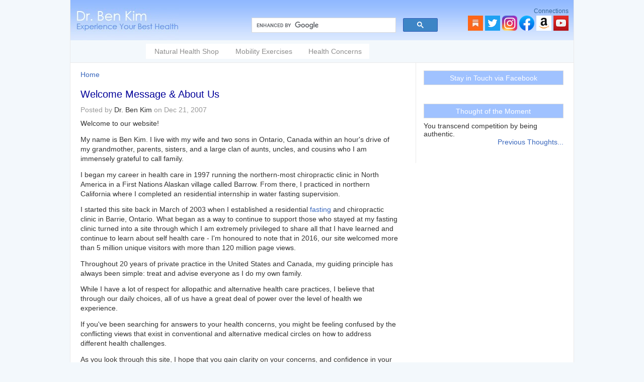

--- FILE ---
content_type: text/html; charset=utf-8
request_url: https://drbenkim.com/comment/48252
body_size: 27028
content:
<!DOCTYPE html PUBLIC "-//W3C//DTD XHTML+RDFa 1.0//EN"
  "http://www.w3.org/MarkUp/DTD/xhtml-rdfa-1.dtd">
<html xmlns="http://www.w3.org/1999/xhtml" xml:lang="en" version="XHTML+RDFa 1.0" dir="ltr" xmlns:fb="http://www.facebook.com/2008/fbml"><head profile="http://www.w3.org/1999/xhtml/vocab">
  <meta http-equiv="Content-Type" content="text/html; charset=utf-8" />
<meta name="Generator" content="Drupal 7 (http://drupal.org)" />
<link rel="canonical" href="/welcome-message.html" />
<link rel="shortlink" href="/node/762" />

  
  
  <title>Welcome to DrBenKim.com</title>
<!--/* mobile */-->
	<meta name=viewport content="width=device-width, initial-scale=1">
    <meta name="MobileOptimized" content="width">
    <meta name="HandheldFriendly" content="true">
  <meta http-equiv="cleartype" content="on">

    <link rel="shortcut icon" href="/sites/all/themes/drbenkim/pics/favicon.ico" type="image/x-icon" />     
  <style type="text/css" media="all">
@import url("https://drbenkim.com/modules/system/system.base.css?sworn4");
@import url("https://drbenkim.com/modules/system/system.menus.css?sworn4");
@import url("https://drbenkim.com/modules/system/system.messages.css?sworn4");
@import url("https://drbenkim.com/modules/system/system.theme.css?sworn4");
</style>
<style type="text/css" media="all">
@import url("https://drbenkim.com/modules/comment/comment.css?sworn4");
@import url("https://drbenkim.com/modules/field/theme/field.css?sworn4");
@import url("https://drbenkim.com/sites/all/modules/fitvids/fitvids.css?sworn4");
@import url("https://drbenkim.com/modules/node/node.css?sworn4");
@import url("https://drbenkim.com/modules/user/user.css?sworn4");
@import url("https://drbenkim.com/sites/all/modules/views/css/views.css?sworn4");
</style>
<style type="text/css" media="all">
@import url("https://drbenkim.com/sites/all/modules/ctools/css/ctools.css?sworn4");
@import url("https://drbenkim.com/sites/all/modules/nice_menus/css/nice_menus.css?sworn4");
@import url("https://drbenkim.com/sites/all/themes/drbenkim/nice_menus_custom.css?sworn4");
@import url("https://drbenkim.com/sites/all/modules/responsive_menus/styles/responsive_menus_simple/css/responsive_menus_simple.css?sworn4");
</style>
<style type="text/css" media="all">
@import url("https://drbenkim.com/sites/all/themes/drbenkim/style.css?sworn4");
</style>
<style type="text/css" media="print">
@import url("https://drbenkim.com/sites/all/themes/drbenkim/print.css?sworn4");
</style>
<style type="text/css" >
div.divlinks ul.links li.sharethis_link {
	display:list-item;
	list-style-position:outside;
	list-style-type:none;
	border:0px solid;
	margin:0;
	padding:0;
	margin:4px auto 2px 0;
	padding-top:2px;
}
.stbuttontext {color:inherit}

.responsive-menus.responsified span.toggler { background:#F3F8FC; color:#3866bc } /* menu */
.responsive-menus.responsified .responsive-menus-simple { background: #fff;} /* dropdown */
.responsive-menus.responsified .responsive-menus-simple li a { color:#333} /* links*/
/*.responsive-menus.responsified .responsive-menus-simple li a:hover {background:#F3F8FC;}*/
	
</style>
  <script type="text/javascript" src="https://drbenkim.com/misc/jquery.js?v=1.4.4"></script>
<script type="text/javascript" src="https://drbenkim.com/misc/jquery-extend-3.4.0.js?v=1.4.4"></script>
<script type="text/javascript" src="https://drbenkim.com/misc/jquery-html-prefilter-3.5.0-backport.js?v=1.4.4"></script>
<script type="text/javascript" src="https://drbenkim.com/misc/jquery.once.js?v=1.2"></script>
<script type="text/javascript" src="https://drbenkim.com/misc/drupal.js?sworn4"></script>
<script type="text/javascript" src="https://drbenkim.com/sites/all/libraries/fitvids/jquery.fitvids.js?sworn4"></script>
<script type="text/javascript" src="https://drbenkim.com/sites/all/modules/nice_menus/js/jquery.bgiframe.js?v=2.1"></script>
<script type="text/javascript" src="https://drbenkim.com/sites/all/modules/nice_menus/js/jquery.hoverIntent.js?v=0.5"></script>
<script type="text/javascript" src="https://drbenkim.com/sites/all/modules/nice_menus/js/superfish.js?v=1.4.8"></script>
<script type="text/javascript" src="https://drbenkim.com/sites/all/modules/nice_menus/js/nice_menus.js?v=1.0"></script>
<script type="text/javascript" src="https://drbenkim.com/sites/all/modules/fitvids/fitvids.js?sworn4"></script>
<script type="text/javascript" src="https://drbenkim.com/sites/all/modules/responsive_menus/styles/responsive_menus_simple/js/responsive_menus_simple.js?sworn4"></script>
<script type="text/javascript">
<!--//--><![CDATA[//><!--
jQuery.extend(Drupal.settings, {"basePath":"\/","pathPrefix":"","setHasJsCookie":0,"ajaxPageState":{"theme":"drbenkim","theme_token":"hnpw73QGt7wH_cpzeJxGDHSaYv2zgbbrbQi3K52x3xY","js":{"misc\/jquery.js":1,"misc\/jquery-extend-3.4.0.js":1,"misc\/jquery-html-prefilter-3.5.0-backport.js":1,"misc\/jquery.once.js":1,"misc\/drupal.js":1,"sites\/all\/libraries\/fitvids\/jquery.fitvids.js":1,"sites\/all\/modules\/nice_menus\/js\/jquery.bgiframe.js":1,"sites\/all\/modules\/nice_menus\/js\/jquery.hoverIntent.js":1,"sites\/all\/modules\/nice_menus\/js\/superfish.js":1,"sites\/all\/modules\/nice_menus\/js\/nice_menus.js":1,"sites\/all\/modules\/fitvids\/fitvids.js":1,"sites\/all\/modules\/responsive_menus\/styles\/responsive_menus_simple\/js\/responsive_menus_simple.js":1},"css":{"modules\/system\/system.base.css":1,"modules\/system\/system.menus.css":1,"modules\/system\/system.messages.css":1,"modules\/system\/system.theme.css":1,"modules\/comment\/comment.css":1,"modules\/field\/theme\/field.css":1,"sites\/all\/modules\/fitvids\/fitvids.css":1,"modules\/node\/node.css":1,"modules\/user\/user.css":1,"sites\/all\/modules\/views\/css\/views.css":1,"sites\/all\/modules\/ctools\/css\/ctools.css":1,"sites\/all\/modules\/nice_menus\/css\/nice_menus.css":1,"sites\/all\/themes\/drbenkim\/nice_menus_custom.css":1,"sites\/all\/modules\/responsive_menus\/styles\/responsive_menus_simple\/css\/responsive_menus_simple.css":1,"sites\/all\/themes\/drbenkim\/style.css":1,"sites\/all\/themes\/drbenkim\/print.css":1}},"nice_menus_options":{"delay":"500","speed":"normal"},"fitvids":{"custom_domains":[],"selectors":["body"],"simplifymarkup":true},"responsive_menus":[{"toggler_text":"\u2630 Menu","selectors":["#nice-menu-1"],"media_size":"768","media_unit":"px","absolute":"1","remove_attributes":"1","responsive_menus_style":"responsive_menus_simple"}]});
//--><!]]>
</script>
  
<script type="text/javascript">
function resizeText(multiplier) {
  if (document.body.style.fontSize == "") {
    document.body.style.fontSize = "1.0em";
  }
  document.body.style.fontSize = parseFloat(document.body.style.fontSize) + (multiplier * 0.2) + "em";
}
</script>

</head>
<body class="html not-front not-logged-in one-sidebar sidebar-second page-node page-node- page-node-762 node-type-page" >
<div id="fb-root"></div>
<script>
(function(d, s, id) {
  var js, fjs = d.getElementsByTagName(s)[0];
  if (d.getElementById(id)) return;
  js = d.createElement(s); js.id = id;
  js.src = "//connect.facebook.net/en_GB/sdk.js#xfbml=1&version=v2.3";
  fjs.parentNode.insertBefore(js, fjs);
}(document, 'script', 'facebook-jssdk'));
</script>

  <div id="skip-link">
    <a href="#main-content" class="element-invisible element-focusable">Skip to main content</a>
  </div>
    <div id="outerdiv"><!-- outer div-->
<!-- header begins-->
    <div id="header" style="border:0px solid;">
        <div id="logo" style="margin:0; padding:0">
          <a href="/" title="Home"><img alt="Home" align="left" src="https://drbenkim.com/sites/all/themes/drbenkim/logo.png" /></a>
        </div>

        <div style="border:0px solid; float:right; margin-top:15px" id="header-right">
            <div id="googleCSE" style="margin-top:20px; float:left; margin-right:50px; width:370px; border:0px solid">
            <!-- Custom Search Google -->  

            <script>
              (function() {
                var cx = '017038901457420732594:x6wqv_rnc5i';
                var gcse = document.createElement('script');
                gcse.type = 'text/javascript';
                gcse.async = true;
                gcse.src = (document.location.protocol == 'https:' ? 'https:' : 'http:') +
                    '//cse.google.com/cse.js?cx=' + cx;
                var s = document.getElementsByTagName('script')[0];
                s.parentNode.insertBefore(gcse, s);
              })();
            </script>
            <gcse:searchbox-only></gcse:searchbox-only>

            </div>

            <div id="socialThumbs" style="border:0px solid; float:right; margin: 0px 10px 0 10px">
                <div style="float:right; border:0px solid">
                    <div class="top-region" style="margin:0">Connections</div>
                    <div style="margin-top:2px">
                <a href="https://drbenkim.substack.com/" target="_blank"><img src="/sites/all/themes/drbenkim/pics/newsletter.png" alt="substack" title="substack" /></a>&nbsp;<a target="_blank" href="https://twitter.com/Ben_Kim"><img src="/sites/all/themes/drbenkim/pics/twitter.png" alt="twitter" title="twitter" /></a>&nbsp;<a target="_blank" href="https://www.instagram.com/dr.ben.kim/"><img src="/sites/all/themes/drbenkim/pics/instagram.png" alt="instagram" title="instagram" /></a>&nbsp;<a target="_blank" href="https://www.facebook.com/drbenkim"><img src="/sites/all/themes/drbenkim/pics/facebook.png" alt="facebook" title="facebook" /></a>&nbsp;<a href="https://www.amazon.com/shop/dr.ben.kim" target="_blank"><img src="/sites/all/themes/drbenkim/pics/amazon.png" alt="amazon" title="Amazon" /></a>
                    <a href="https://www.youtube.com/drbenkim" target="_blank"><img src="/sites/all/themes/drbenkim/pics/youtube.png" alt="youtube" title="youtube" /></a>
                    
                    </div>
                </div>
            </div>
        </div>
        
                    <div id="primary" style="clear:both;  border:0px solid">
                                
            </div>
                
		  <div class="region region-header">
      <div id="block-nice-menus-1" class="block block-nice-menus">
        <h2 class="title"></h2>
        <div class="content"><ul class="nice-menu nice-menu-down nice-menu-menu-dd-menu" id="nice-menu-1"><li class="menu-49 menu-path-sdrbenkimcom-sunshop first odd "><a href="https://drbenkim.com/sunshop" title="Recommended Health Tools">Natural Health Shop</a></li>
<li class="menu-2233 menuparent  menu-path-taxonomy-term-49  even "><a href="/mobility-exercises-library.htm" title="Mobility Exercises">Mobility Exercises</a><ul><li class="menu-2232 menu-path-taxonomy-term-40 first odd "><a href="/videos/must-see-videos" title="Mobility Exercise Routines">Mobility Exercise Routines</a></li>
<li class="menu-3852 menu-path-sdrbenkimcom-spinal-mobility-exerciseshtm  even "><a href="https://drbenkim.com/spinal-mobility-exercises.htm" title="">Spinal Mobility Exercises</a></li>
<li class="menu-3855 menu-path-sdrbenkimcom-neck-mobility-exerciseshtm  odd "><a href="https://drbenkim.com/neck-mobility-exercises.htm" title="">Neck Mobility Exercises</a></li>
<li class="menu-3853 menu-path-sdrbenkimcom-shoulder-mobility-exerciseshtm  even "><a href="https://drbenkim.com/shoulder-mobility-exercises.htm" title="">Shoulder Mobility Exercises</a></li>
<li class="menu-3854 menu-path-sdrbenkimcom-elbow-wrist-mobility-exerciseshtm  odd "><a href="https://drbenkim.com/elbow-wrist-mobility-exercises.htm" title="">Elbow &amp; Wrist Mobility Exercises</a></li>
<li class="menu-3851 menu-path-sdrbenkimcom-hip-mobility-exerciseshtm  even "><a href="https://drbenkim.com/hip-mobility-exercises.htm" title="">Hip Mobility Exercises</a></li>
<li class="menu-3850 menu-path-sdrbenkimcom-knee-mobility-exerciseshtm  odd "><a href="https://drbenkim.com/knee-mobility-exercises.htm" title="">Knee Mobility Exercises</a></li>
<li class="menu-3849 menu-path-sdrbenkimcom-ankle-mobilityhtm  even "><a href="https://drbenkim.com/ankle-mobility.htm" title="">Ankle Mobility Exercises</a></li>
<li class="menu-3856 menu-path-sdrbenkimcom-core-strength-exerciseshtm  odd "><a href="https://drbenkim.com/core-strength-exercises.htm" title="">Core Strength</a></li>
<li class="menu-3857 menu-path-sdrbenkimcom-balance-agility-exerciseshtm  even "><a href="https://drbenkim.com/balance-agility-exercises.htm" title="">Balance &amp; Agility</a></li>
<li class="menu-3858 menu-path-sdrbenkimcom-foam-rolling-exerciseshtm  odd last"><a href="https://drbenkim.com/foam-rolling-exercises.htm" title="">Foam Rolling</a></li>
</ul></li>
<li class="menu-2513 menuparent  menu-path-taxonomy-term-47  odd last"><a href="/health-concerns" title="Health Concerns">Health Concerns</a><ul><li class="menu-2514 menu-path-taxonomy-term-9 first odd "><a href="/health-concerns/health-warnings" title="Health Warnings">Health Warnings</a></li>
<li class="menu-2515 menu-path-taxonomy-term-4  even "><a href="/health-concerns/natural-health-solutions" title="Natural Health Solutions">Natural Health Solutions</a></li>
<li class="menu-2516 menu-path-taxonomy-term-5  odd "><a href="/health-concerns/healthy-eating-resources" title="Healthy Eating Resources">Healthy Eating Resources</a></li>
<li class="menu-2517 menuparent  menu-path-taxonomy-term-1  even "><a href="/health-concerns/emotional-health-and-well-being" title="Emotional Health and Well-Being">Emotional Health and Well-Being</a><ul><li class="menu-2231 menu-path-taxonomy-term-39 first odd "><a href="/videos/music-singing-health" title="Inspirational Music">Music</a></li>
<li class="menu-3859 menu-path-sdrbenkimcom-miscellaneous-worthwhilehtm  even last"><a href="https://drbenkim.com/miscellaneous-worthwhile.htm" title="">Inspiration</a></li>
</ul></li>
<li class="menu-2518 menu-path-taxonomy-term-22  odd "><a href="/health-concerns/personal-and-environmental-wellness" title="Personal and Environmental Wellness">Personal and Environmental Wellness</a></li>
<li class="menu-2519 menu-path-taxonomy-term-16  even "><a href="/health-concerns/childrens-health-issues" title="Children&#039;s Health Issues">Children&#039;s Health Issues</a></li>
<li class="menu-2520 menu-path-taxonomy-term-20  odd "><a href="/health-concerns/healthy-pregnancy" title="Healthy Pregnancy">Healthy Pregnancy</a></li>
<li class="menu-2521 menu-path-taxonomy-term-46  even "><a href="/health-concerns/healthy-tennis" title="Healthy For Tennis">Healthy For Tennis</a></li>
<li class="menu-2522 menu-path-taxonomy-term-17  odd "><a href="/health-concerns/stretching-and-foam-rolling" title="Exercises for improving functional strength and range of motion">Mobility Exercises</a></li>
<li class="menu-2523 menu-path-taxonomy-term-6  even last"><a href="/health-concerns/natural-health-care" title="Natural Health Care">Natural Health Care</a></li>
</ul></li>
</ul>
</div>
 </div>
  </div>
         
    </div>  	
<!--header ENDS-->

<!-- newsletter code -->
<div class="AW-Form-1767795042"></div>

    
	<div id="content">
    	

        
          <a id="main-content"></a>
	 		<div id="main">
	 			<h2 class="element-invisible">You are here</h2><div class="breadcrumb"><a href="/">Home</a></div>	  			
          											<h1 class="title">Welcome Message &amp; About Us</h1>
								
                                	<div id="tabs-wrapper" class="clearfix">
					                    </div>
				                    
                                                
                <div class="clearfix">
                      <div class="region region-content">
      <div id="block-system-main" class="block block-system">
        <h2 class="title"></h2>
        <div class="content">
<div id="node-762" class="node node-page">  

  
  
	  

	    
		<div class="submitted">Posted by <span class="username">Dr. Ben Kim</span> on Dec 21, 2007</div>  
	

        
	<div class="content clearfix ">	
	<!-- get node content -->    
	<div class="field field-name-body field-type-text-with-summary field-label-hidden"><div class="field-items"><div class="field-item even"><p>Welcome to our website!  </p>
<p>My name is Ben Kim. I live with my wife and two sons in Ontario, Canada within an hour's drive of my grandmother, parents, sisters, and a large clan of aunts, uncles, and cousins who I am immensely grateful to call family. </p>
<p>I began my career in health care in 1997 running the northern-most chiropractic clinic in North America in a First Nations Alaskan village called Barrow.  From there, I practiced in northern California where I completed an residential internship in water fasting supervision.  </p>
<p>I started this site back in March of 2003 when I established a residential <a href="https://drbenkim.com/fasting.html" target="_new">fasting</a> and chiropractic clinic in Barrie, Ontario.  What began as a way to continue to support those who stayed at my fasting clinic turned into a site through which I am extremely privileged to share all that I have learned and continue to learn about self health care - I'm honoured to note that in 2016, our site welcomed more than 5 million unique visitors with more than 120 million page views.</p>
<p>Throughout 20 years of private practice in the United States and Canada, my guiding principle has always been simple:  treat and advise everyone as I do my own family.  </p>
<p>While I have a lot of respect for allopathic and alternative health care practices, I believe that through our daily choices, all of us have a great deal of power over the level of health we experience.   </p>
<p>If you've been searching for answers to your health concerns, you might be feeling confused by the conflicting views that exist in conventional and alternative medical circles on how to address different health challenges.  </p>
<p>As you look through this site, I hope that you gain clarity on your concerns, and confidence in your ability to support your health with your daily choices.  I don't have solutions for every health challenge, but I do feel through my years of study and practice, I have learned what the most important determinants of health are - you'll find articles and videos on these determinants throughout this site, all available for free to anyone in the world with internet access.</p>
<p>Through my years of practice and consulting, I have helped enough people recover from severe and chronic health challenges to know that there is always reason to hope for and expect improvement with your health if you apply the principles found throughout this site.  </p>
<p>If you're not sure where to start, please feel free to view some of the following resources that I have published on common health concerns:</p>
<blockquote><p><a href="https://drbenkim.com/mobility-exercises-progressions.htm" target="_new">Movement Patterns, Stretches, and Exercises to Improve Mobility</a></p>
<p><a href="https://drbenkim.com/10-best-mobility-exercises.htm" target="_new">10 High Value Mobility Exercises</a></p>
<p><a href="https://drbenkim.com/reduce-eyestrain-improve-vision.html" target="_new">How to Improve Vision Naturally - Vision Therapy Exercises</a></p>
<p><a href="https://drbenkim.com/blinking-healthy-eyes-vision.html">Why Frequent Blinking is Essential for Healthy Eyes and Optimal Vision</a></p>
<p><a href="https://drbenkim.com/articles-cholesterol.html">What Most Doctors Won't Tell You About Cholesterol</a></p>
<p><a href="https://drbenkim.com/cold-flu-sore-throat-tonic.htm">How to Make Your Own Strep Throat, Cold, and Flu Tonic</a></p>
<p><a href="https://drbenkim.com/what-to-eat-healthy.htm">Principles of Healthy Eating</a>
</p></blockquote>
<p>If you find this site to be helpful, I encourage you to sign up for my free e-newsletter here:  <a href="https://drbenkim.com/newsletter.htm" target="_new">Dr. Ben Kim's Newsletter Sign-Up</a>.  Doing so will allow you to receive new articles and videos as I publish them.  I also invite you to connect with me at my social media pages - I regularly post to <a href="https://www.instagram.com/dr.ben.kim/" target="_new">Instagram</a> and <a href="https://www.facebook.com/drbenkim/" target="_new">Facebook</a>.</p>
<p>In case you are curious about my educational background, I studied at the University of Toronto before going on to earn my Doctor of Chiropractic degree in 1997 at the National University of Health Sciences in Illinois.  I graduated summa cum laude and class salutatorian, and more importantly, I walked away from my years of formal education with an excellent foundation in basic and clinical sciences - it's a foundation that I largely credit for any help that I have given to patients, clients, and readers of this site over the years.  </p>
<p>I'm also a graduate of the Contemporary Medical Acupuncture Program at McMaster University.  </p>
<p>The ongoing running of this site wouldn't be possible without Rebecca, our Client Care Manager, a wonderful team at our warehouse in Arizona, and my family members who contribute to daily operations on multiple levels.</p>
<p>As this website has evolved, and as our readership has grown into the millions, I have been fortunate to correspond with countless thoughtful people from many walks of life. I hope that you draw as much inspiration from this site as I have received from our readers.</p>
<p>Wishing you peace and good health,</p>
<p>Ben Kim</p>
<p>P.S.  Please note that as of January, 2017, after 20 years of being in private practice, I am enormously grateful to devote all of my working hours to this site and consulting for people where I feel I can on a pro bono basis.  Though no longer in practice as a chiropractor and acupuncturist, I am as passionate as ever about caring for oneself and improving quality of life through our daily choices.  I will always be with board certification with the National Board of Chiropractic Examiners in the States and the Canadian Chiropractic Board Examiners, but I am grateful to be completely free of obligations to any state or provincial body.  </p>
<p>I can always be reached at <a href="mailto:benkim@drbenkim.com">benkim@drbenkim.com</a>.</p>
</div></div></div>      		
	<!-- access counter -->		
			
	<div class="clear">&nbsp;</div>		
	        
		<div class="clear">&nbsp;</div>         	
		<!-- newsletter code -->        
            <div  id="updTools" class="tableTools" style="width:auto !important">
                <div style="margin:0 auto;">
                <h2 class="title" style=" padding:16px;">Join more than 30,000 readers worldwide who receive Dr. Ben Kim's newsletter</h2>
                
    
                <iframe src="https://drbenkim.substack.com/embed" width="100%" height="320" style="border:1px solid #EEE; background:white;" frameborder="0" scrolling="no"></iframe>

    
                </div>
            </div>  
                  
	
</div><!--content -->  
</div> <!-- id story-content --></div>
 </div>
  </div>
                </div>
				<div class="clear">&nbsp;</div>

        <div class="clear">&nbsp;</div> 
        
        <!-- blocks to show on non-article/non-node pages -->
        			
                
       	</div> <!-- main ends-->
        
        <div id="sidebar-second">
              <div class="region region-sidebar-second">
      <div id="block-block-17" class="block block-block">
        <h2 class="title">Stay in Touch via Facebook</h2>
        <div class="content"><div class="fb-page" data-href="https://www.facebook.com/pages/Dr-Ben-Kim/172806806738" data-width="280" data-hide-cover="false" data-show-facepile="true" data-show-posts="false">
<div class="fb-xfbml-parse-ignore">
<blockquote cite="https://www.facebook.com/pages/Dr-Ben-Kim/172806806738"><a href="https://www.facebook.com/pages/Dr-Ben-Kim/172806806738">Dr. Ben Kim</a></p></blockquote>
</div>
</div>
</div>
 </div>
  <div id="block-views-thought-block-block-1" class="block block-views">
        <h2 class="title">Thought of the Moment</h2>
        <div class="content"><div class="view view-thought-block view-id-thought_block view-display-id-block_1 view-dom-id-a4041e62217fd008c5adbd3d34146088">
        
  
  
      <div class="view-content">
        <div class="views-row views-row-1 views-row-odd views-row-first views-row-last">
      
  <div class="views-field views-field-body">        <div class="field-content">You transcend competition by being authentic.<br />
</div>  </div>  </div>
    </div>
  
  
  
      
<div class="more-link">
  <a href="/thought_of_the_moment">
    Previous Thoughts...  </a>
</div>
  
  
  
</div></div>
 </div>
  </div>
        </div>
        
	          <!-- BOTTOM REGION -->
        <div id="bottom">
            <h2 class="blue-box">More Natural Health Resources</h2>
              <div class="region region-bottom">
      <div id="block-block-22" class="block block-block">
        <h2 class="title">Notes</h2>
        <div class="content"><p>After 21 years, we made the difficult decision to bring our catalogue to a close. To stay connected with Dr. Kim's writings, please feel free to subscribe for free here: <a href="https://drbenkim.substack.com/" target="_new">Dr. Ben Kim on Substack</a>. Sending best wishes and thanks to all.</p>
</div>
 </div>
  </div>
        </div>
        <div class="clear"></div>
                
    </div> <!-- content ends-->

	<!-- FOOTER REGION -->
	<div id="footer" style="padding:10px 0">
    	<div style="margin:0 10px">
            <div id="footer-links">
                  <div class="region region-footer">
      <div id="block-menu-menu-footer-menu" class="block block-menu">
        <h2 class="title"></h2>
        <div class="content"><ul class="menu"><li class="first leaf"><a href="https://drbenkim.com/terms-of-use.htm" title="">Terms of Use &amp; Privacy Policy</a></li>
<li class="leaf"><a href="https://drbenkim.com/contact.html" title="Contact Us">Contact</a></li>
<li class="leaf"><a href="https://drbenkim.com/welcome-message.html" title="">About Us</a></li>
<li class="last leaf"><a href="https://drbenkim.com/scholarship" title="">Scholarship Fund For Aged-Out Orphans in Korea</a></li>
</ul></div>
 </div>
  <div id="block-block-21" class="block block-block">
        <h2 class="title"></h2>
        <div class="content"><p>The contents of this website are the opinions of Dr. Ben Kim unless otherwise noted. The information on this website is not intended as personalized medical advice and is not intended to replace the relationship that you have with your primary care provider. Any decisions you make with regard to your daily choices and medical treatments should be made with the help of a qualified health care provider.</p>
</div>
 </div>
  </div>
            </div>
            <p></p>
        </div>
	</div>  <!-- footer ends -->

</div><!-- outer div-->  <script src="https://www.google-analytics.com/urchin.js" type="text/javascript"></script>
<script type="text/javascript">
_uacct = "UA-2519728-1";
urchinTracker();
</script>
</body>
</html>